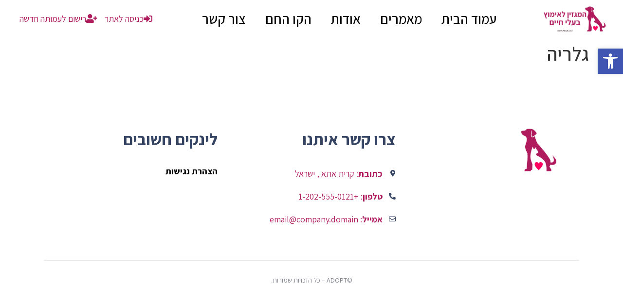

--- FILE ---
content_type: text/html; charset=utf-8
request_url: https://www.google.com/recaptcha/api2/aframe
body_size: 265
content:
<!DOCTYPE HTML><html><head><meta http-equiv="content-type" content="text/html; charset=UTF-8"></head><body><script nonce="iuknGjmN5TaaJs4cpbDhwA">/** Anti-fraud and anti-abuse applications only. See google.com/recaptcha */ try{var clients={'sodar':'https://pagead2.googlesyndication.com/pagead/sodar?'};window.addEventListener("message",function(a){try{if(a.source===window.parent){var b=JSON.parse(a.data);var c=clients[b['id']];if(c){var d=document.createElement('img');d.src=c+b['params']+'&rc='+(localStorage.getItem("rc::a")?sessionStorage.getItem("rc::b"):"");window.document.body.appendChild(d);sessionStorage.setItem("rc::e",parseInt(sessionStorage.getItem("rc::e")||0)+1);localStorage.setItem("rc::h",'1764902870088');}}}catch(b){}});window.parent.postMessage("_grecaptcha_ready", "*");}catch(b){}</script></body></html>